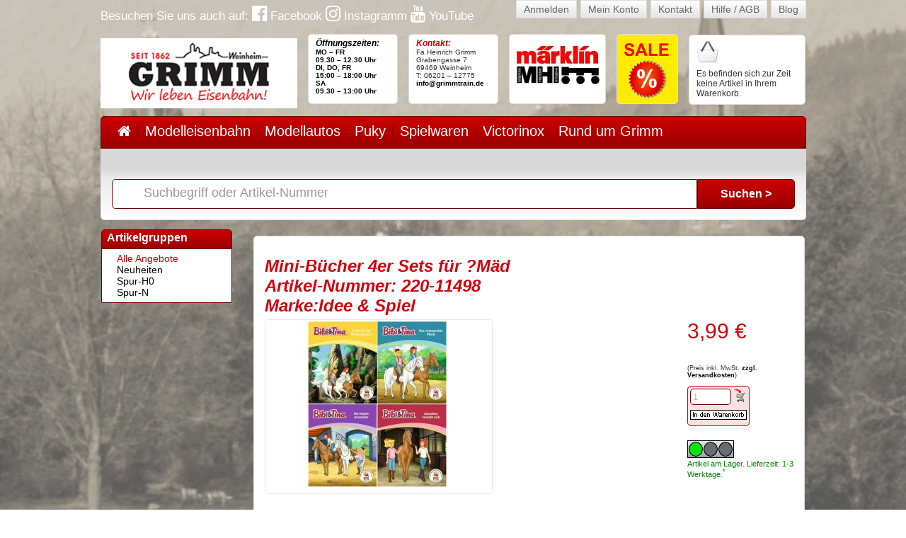

--- FILE ---
content_type: text/html; charset=UTF-8
request_url: https://www.grimm-weinheim.de/eurotrain/alle-angebote-nl/idee-spiel-220-11498-mini-b%C3%BCcher-4er-sets-f%C3%BCr-m%C3%A4d-1b7d.html
body_size: 5444
content:
<!DOCTYPE html PUBLIC "-//W3C//DTD XHTML 1.0 Strict//EN" "http://www.w3.org/TR/xhtml1/DTD/xhtml1-strict.dtd">
<html xmlns="http://www.w3.org/1999/xhtml">

<head>
<script type="text/javascript" data-cmp-ab="1" src="https://cdn.consentmanager.net/delivery/autoblocking/5e042de171a1a.js" data-cmp-host="b.delivery.consentmanager.net" data-cmp-cdn="cdn.consentmanager.net" data-cmp-codesrc="1"></script>
<meta http-equiv="Content-Type" content="text/html; charset=utf-8">
<title>Mini-B&uuml;cher 4er Sets f&uuml;r ?M&auml;d Idee &amp; Spiel 220-11498</title>
<link rel="shortcut icon" href="/yanis42c/modules/y42_web/web/designs/grimm/favicon.ico" type="image/vnd.microsoft.icon">
<style>.topmenu-normal {
color:#000000;
}
a.topmenu-normal {
 border: 1px solid transparent;
color:#FFF; 
display: block;
padding:5px 0;
margin-top:-6px;
text-decoration:none;
font-weight: bold;
border-radius: 5px;
}

a.topmenu-normal:hover {
 border: 1px solid #fff;
}


a.topmenu-selected {
 border: 1px solid #fff;
text-decoration:none;
font-weight: bold;
color:#D2020C;
background-color:#fff;
display: block;
padding:5px;
margin-top:-6px;
border-radius: 5px;
}

a.topmenu2-normal {
color:#000000;
}
a.topmenu2-normal {
text-decoration:none;
font-weight: bold;
color:#000000;
}

.topmenu2-selected {
color:#D2020C;
}

.topmenu2-selected a {
text-decoration:none;
font-weight: bold;
color:#D2020C;
}

.menu-vertical {
 list-style: none;
}

.menu-vertical-normal {
 background: url(../images/bullet.gif) left top no-repeat;
 padding-left: 13px;
 list-style-type: none;
 display: block;
}

.menu-vertical-normal a{
}

.menu-vertical-selected {
 background: url(../images/bullet-selected.gif) left top no-repeat;
 padding-left: 13px;
 list-style-type: none;
 display: block;
}
.menu-vertical-selected a{
 color: #D2020C !important;
}
</style>
<style>ul.shop-categories {
 list-style-type:none;
}

.shop-categories-1-normal {
 background: url(../images/bullet.gif) left top no-repeat;
 padding-left: 13px;
 list-style-type: none;
}

.shop-categories-1-selected {
 background: url(../images/bullet-selected.gif) left top no-repeat;
 padding-left: 13px;
 list-style-type: none;
 font-weight: bold;
}

.shop-categories-2-normal {
 background: url(../images/bullet.gif) left top no-repeat;
 padding-left: 13px;
 list-style-type: none;
}

.shop-categories-2-selected {
 background: url(../images/bullet-selected.gif) left top no-repeat;
 padding-left: 13px;
 list-style-type: none;
}

.shop-categories-3-normal {
 background: url(../images/bullet.gif) left top no-repeat;
 padding-left: 13px;
 list-style-type: none;
}

.shop-categories-3-selected {
 background: url(../images/bullet-selected.gif) left top no-repeat;
 padding-left: 13px;
 list-style-type: none;
}

.shop-categories-4-normal {
 background: url(../images/bullet.gif) left top no-repeat;
 padding-left: 13px;
 list-style-type: none;
}

.shop-categories-4-selected {
 background: url(../images/bullet-selected.gif) left top no-repeat;
 padding-left: 13px;
 list-style-type: none;
}

a.shop-categories-selected {
 color: #D2020C !important;
}

a.shop-categories-normal {
}

a.shop-categories-selected[data-text="Angebote"], a.shop-categories-normal[data-text="Angebote"] {
color: #FF0000 !important;
font-weight:bold !important;
font-size:17px !important;
}
</style>
<style>#select-img {
 /*background-color: red;*/
 }
#select-img a{
 display: block;
 float: left;
 margin: 0 5px 5px 0;
 border: 1px solid #F9E0E1;
 border-radius: 5px;
}
#gallery {
 display: block;
 float: left;
 margin-right: 5px;
 border: 1px solid #F9E0E1;
 border-radius: 5px;
}</style>
<style>.select_brands {
 width: 125px;
 margin-bottom : 5px;
}
.shopselector {
 width: 171px;
}

#suche-eingabe {
 background: #fff url('../images/suche-header.jpg') 7px 7px no-repeat;
 padding: 7px 0px 7px 45px;
 font-size: 18px;
 font-weight: normal;
 width:780px;
 height:26px;
 border-radius: 5px 0 0 5px;
} 

.label-header-suche {
position:absolute;
margin:9px 0 0 45px;
font-size:18px;
color:#999
}

.label-header-suche.focus{
 display: none;
} 


#suche-go {
 height:42px;
 width:138px;
 border-radius:0 5px 5px 0;
 font-weight: bold;
 color: #fff;
 font-size: 16px;
} 
 </style>
<meta name="keywords" content="Mini-Bücher 4er Sets für ?Mäd, , Idee & Spiel, 220-11498" />
<link rel="canonical" href="https://www.grimm-weinheim.de/eurotrain/alle-angebote-nl/idee-spiel-220-11498-mini-b%C3%BCcher-4er-sets-f%C3%BCr-m%C3%A4d-1b7d.html" />
<meta name="author" content="yanis42 (www.yanis42.com)" />
<meta property="og:title" content="Mini-B&uuml;cher 4er Sets f&uuml;r ?M&auml;d Idee &amp; Spiel 220-11498" />
<meta property="og:image" content="/yanis42/system/modules/y42_ishop/web/images/product/idee-spiel-mini-b%C3%BCcher-4er-sets-f%C3%BCr-m%C3%A4d-220-11498-160-p1-800x600px.jpg" />
<style>.y42_search_found {
 color : Red;
}

img {
 border: none;
} </style>

<link rel="stylesheet" type="text/css" href="/yanis42c/modules/y42_web/web/designs/grimm/style.css">

<script type="text/javascript" src="/yanis42/lib/jquery/jquery-1.6.1.min.js"></script>

<link rel="stylesheet" type="text/css" href="/yanis42/lib/jquery/colorbox/example1/colorbox.css">
<script type="text/javascript" src="/yanis42/lib/jquery/colorbox/colorbox/jquery.colorbox-min.js"></script>

<script type="text/javascript" src="/yanis42c/modules/y42_web/web/designs/grimm/lib/slides/source/slides.min.jquery.js"></script>


<script type="text/javascript" src="/yanis42/lib/jquery/selectbox/js/jquery.selectbox-0.2.min.js"></script>

<link rel="stylesheet" href="/yanis42c/modules/y42_web/web/designs/grimm/lib/font-awesome-4.6.3/css/font-awesome.min.css">
</head><body class="std">
<a name="top" id="top"></a> 
 
 

 




<div id="wrapper">
 
 <div id="header">
 <div id="header-buttons">
 <a href="/konto/anmelden" class="button">Anmelden</a> 
 <a href="/konto" class="button">Mein Konto</a> 
<a href="/kontakt"><span class="button">Kontakt</span></a> 
<a href="/hilfe"><span class="button">Hilfe / AGB</span></a> 
<a href="/blog"><span class="button">Blog</span></a>
</div>
 <div id="header-logo"><a href="/"><img src="/yanis42c/modules/y42_web/web/designs/grimm/logo.png" width="278" height="99" alt="HEINRICH GRIMM" /></a></div>
<div id="header-social">
Besuchen Sie uns auch auf:
<a href="https://www.facebook.com/grimmtrain" target="fb"><i class="fa fa-facebook-official" aria-hidden="true" style="font-size:25px" title="Modellbahn Grimm bei Facebook"></i> Facebook</a>
<a href="https://www.instagram.com/grimm_weinheim/" target="in"><i class="fa fa-instagram" aria-hidden="true" style="font-size:25px" title="Modellbahn Grimm bei Instagramm"></i> Instagramm</a>
<a href="https://www.youtube.com/user/modelleisenbahn1862" target="yt"><i class="fa fa-youtube" aria-hidden="true" style="font-size:25px" title="Modellbahn Grimm bei YouTube"></i> YouTube</a>
</div>
<div style="float:left">
<div id="header-content-2"> <h4>
<a href="https://www.grimm-weinheim.de/grimm/oeffnungszeiten.php">Öffnungszeiten: 
</a>
</h4>

<a href="https://www.grimm-weinheim.de/grimm/oeffnungszeiten.php">MO – FR 
</a><a href="https://www.grimm-weinheim.de/grimm/oeffnungszeiten.php"><br />09.30 
– 12.30 Uhr
<br />DI, DO, FR 
<strike><br /></strike>15:00 – 18:00 Uhr
<br />SA
<br />09.30 – 13:00 Uhr</a>
 </div>
<div id="header-content-3"> <h4>
Kontakt:
</h4>

Fa Heinrich Grimm 
<br />Grabengasse 7 
<br />69469 Weinheim 
<br />T: 06201 – 12775 
<br /><a href="mailto:info@grimmtrain.de">info@grimmtrain.de</a>
 </div>
<div id="header-content-6"> 
<a href="/grimm/mhi.php"><img border="0" src="/shared/images/maerklin_mhi_header.jpg" /></a>
 </div>
<div id="header-content-4"> 
<a href="/grimm/sale.php"><img border="0" src="/shared/images/sale.png" /></a> </div>
<div id="header-content-5" style="cursor: pointer;" onclick="document.location='/basket/index.php'"> 
 <div style="font-size: 21px; margin: 6px 0 7px 45px">&nbsp;</div>
 <div style="float: left; font-size: 12px">
 Es befinden sich zur Zeit keine Artikel in Ihrem Warenkorb.
 </div>
 </div>
</div>
 </div>
 
 
 <div id="topmenu"> 
 
<ul>
 
<li>
<a href="https://www.grimm-weinheim.de/" class="topmenu-normal" style="float:left"><i class="fa fa-home"> </i></a>
<img src="/yanis42c/modules/y42_web/web/designs/grimm/modules/y42_web/menu/images/trenner.jpg" style="float:left;margin:-8px 8px"></li>
 
<li>
<a href="https://www.grimm-weinheim.de/modelleisenbahn-H0" class="topmenu-normal" style="float:left">Modelleisenbahn</a>
<img src="/yanis42c/modules/y42_web/web/designs/grimm/modules/y42_web/menu/images/trenner.jpg" style="float:left;margin:-8px 8px">
 
<ul>
 
<li>
<a href="https://www.grimm-weinheim.de/modelleisenbahn-H0">Spur H0</a>
</li>
 
<li>
<a href="https://www.grimm-weinheim.de/modelleisenbahn-0">Spur 0</a>
</li>
 
<li>
<a href="https://www.grimm-weinheim.de/modelleisenbahn-N">Spur N</a>
</li>
 
<li>
<a href="https://www.grimm-weinheim.de/modelleisenbahn-1">Spur 1</a>
</li>
 
<li>
<a href="https://www.grimm-weinheim.de/modelleisenbahn-Z">Spur Z</a>
</li>
 
<li>
<a href="https://www.grimm-weinheim.de/modelleisenbahn-G">Spur G</a>
</li>
 
<li>
<a href="https://www.grimm-weinheim.de/modelleisenbahn-zubehoer">Zubehör (Spurübergreifend)</a>
</li>
 
<li>
<a href="https://www.grimm-weinheim.de/modelleisenbahn-eurotrain/eurotrain-pk">Eurotrain</a>
</li>
 
<li>
<a href="https://www.grimm-weinheim.de/modelleisenbahn-mhi/mhi-pm">MHI</a>
</li>
</ul>
 
</li>
 
<li>
<a href="https://www.grimm-weinheim.de/modellautos" class="topmenu-normal" style="float:left">Modellautos</a>
<img src="/yanis42c/modules/y42_web/web/designs/grimm/modules/y42_web/menu/images/trenner.jpg" style="float:left;margin:-8px 8px">
 
<ul>
</ul>
 
</li>
 
<li>
<a href="https://www.grimm-weinheim.de/puky/puky-pe" class="topmenu-normal" style="float:left">Puky</a>
<img src="/yanis42c/modules/y42_web/web/designs/grimm/modules/y42_web/menu/images/trenner.jpg" style="float:left;margin:-8px 8px">
 
<ul>
</ul>
 
</li>
 
<li>
<a href="https://www.grimm-weinheim.de/spielwaren" class="topmenu-normal" style="float:left">Spielwaren</a>
<img src="/yanis42c/modules/y42_web/web/designs/grimm/modules/y42_web/menu/images/trenner.jpg" style="float:left;margin:-8px 8px"></li>
 
<li>
<a href="https://www.grimm-weinheim.de/victorinox" class="topmenu-normal" style="float:left">Victorinox</a>
<img src="/yanis42c/modules/y42_web/web/designs/grimm/modules/y42_web/menu/images/trenner.jpg" style="float:left;margin:-8px 8px"></li>
 
<li>
<a href="https://www.grimm-weinheim.de/grimm" class="topmenu-normal" style="float:left">Rund um Grimm</a>
</li>
</ul>
 
 </div>
 
 
 <div id="topmenu-2"></div>
 
 
 <div id="topmenu-3"> 
<form method="get" action="/">
 <div style="float:left">
<label class="label-header-suche" for="suche-eingabe">Suchbegriff oder Artikel-Nummer</label>
<input id="suche-eingabe" name="s" type="text" title="Bitte Suchbegriff oder Artikel-Nummer eingeben" value="" maxlength="50">
 </div>
 <div style="float:left">
<input type="submit" value="Suchen &gt;" id="suche-go"/> 
 </div>
 <input type="hidden" name="sa" value="1">
</form>
<script type="text/javascript">
$('#suche-eingabe').focus(function(){
$(this).prev().addClass('focus');
});

$('#suche-eingabe').blur(function(){
if($('#suche-eingabe').val() == '') {
$(this).prev().removeClass('focus');
}
});
</script> 
 </div>
 
 
 
 
 
 <div id="minheight"> </div>
 
 <div id="leftcolumn"> <div id="gruppen-header" class="left-header">Artikelgruppen</div>
 <div id="gruppen-content" class="left-content">
<ul class="shop-categories" style="margin:0px">
 <li class="shop-categories-1-selected">
<a class="shop-categories-selected" href="/eurotrain/alle-angebote-nl/" data-text="Alle Angebote">
 Alle Angebote
</a>
 
 </li>
 <li class="shop-categories-1-normal">
<a class="shop-categories-normal" href="/eurotrain/neuheiten-td/" data-text="Neuheiten">
 Neuheiten
</a>
 </li>
 <li class="shop-categories-1-normal">
<a class="shop-categories-normal" href="/eurotrain/spur-h0-nn/" data-text="Spur-H0">
 Spur-H0
</a>
 </li>
 <li class="shop-categories-1-normal">
<a class="shop-categories-normal" href="/eurotrain/spur-n-o2/" data-text="Spur-N">
 Spur-N
</a>
 </li>
 </ul>
 </div>
 <div id="gruppen-bottom" class="left-bottom">&nbsp;</div>
 </div>
 
 
 
 <div id="content-left"> <div id="detail" class="content-box"> 
<div>
<div>
 <h2>
Mini-B&uuml;cher 4er Sets f&uuml;r ?M&auml;d<br />
Artikel-Nummer: 220-11498<br>
Marke:Idee &amp; Spiel<br>
 </h2>
 
</div>
 <div style="float:right;width:150px">
<div style="color:#D2020C;font-size:30px">3,99&nbsp;&euro;</div><br>
<div style="font-size:9px;margin-bottom:10px"><br>(Preis inkl. MwSt. <a href="/hilfe/index.php?co=vk">zzgl. Versandkosten</a>)</div>
<div></div>
<div style="float:left"><form name="F7c8061725173507654f9ebc43d7e94b1" id="F7c8061725173507654f9ebc43d7e94b1" action="/eurotrain/index.php" method="post" onclick="this.submit()"><div style="float:right" class="bghighlight y42-ishop-order-form"><div style="width:80px" class="y42-ishop-order-line1"><div style="float:left" class="y42-ishop-order-input-div"><input type="text" name="A7c8061725173507654f9ebc43d7e94b1" id="A7c8061725173507654f9ebc43d7e94b1" size="5" maxlength="5" style="width:50px;color:#b6b6b6" value="1" class="y42-ishop-order-input"onClick="if(event.stopPropagation){event.stopPropagation();}event.cancelBubble=true;"></div><div style="float:right" class="y42-ishop-order-icon"><input type="image" src="/yanis42/system/modules/y42_ishop/web/images/order.gif" alt="In den Warenkorb aufnehmen" name="I7c8061725173507654f9ebc43d7e94b1" id="I7c8061725173507654f9ebc43d7e94b1"></div></div><div style="text-align:right;margin-top:5px;" class="y42-ishop-order-button"><input type="image" src="/yanis42/system/modules/y42_ishop/web/images/button_order.gif" alt="In den Warenkorb aufnehmen" name="B7c8061725173507654f9ebc43d7e94b1" id="B7c8061725173507654f9ebc43d7e94b1"></div></div><input type="hidden" name="S" value="eurotrain"><input type="hidden" name="SS" value=""><input type="hidden" name="C" value="94f32df80c4207308dcf2588556cbbe3"><input type="hidden" name="F" value="7c8061725173507654f9ebc43d7e94b1"><input type="hidden" name="N" value="Mini-Bücher 4er Sets für ?Mäd"><input type="hidden" name="O" value="220-11498"><input type="hidden" name="I" value="2000002719939"><input type="hidden" name="B" value="Idee & Spiel"><input type="hidden" name="D" value="160"><input type="hidden" name="R" value="2514a6fdf0cc0d8be0f75a53dbd1623b"><input type="hidden" name="P" value="3.99"><input type="hidden" name="T" value="1"><input type="hidden" name="PQ" value="6"></form></div>
<div style="float:left;clear:both;font-size:11px;margin-top:20px"><img src="/shared/images/ampel-gruen.jpg"><br><font color="Green">Artikel am Lager. Lieferzeit: 1-3 Werktage.<sup>*</sup></font></div>
</div>
<div style="float:left">
 <div id ="gallery" style="float:left;">
<a href="/yanis42/system/modules/y42_ishop/web/images/product/idee-spiel-mini-b&#37;C3&#37;BCcher-4er-sets-f&#37;C3&#37;BCr-m&#37;C3&#37;A4d-220-11498-160-p1-800x600px.jpg" rel="gallery"><img src="/yanis42/system/modules/y42_ishop/web/images/product/idee-spiel-mini-b&#37;C3&#37;BCcher-4er-sets-f&#37;C3&#37;BCr-m&#37;C3&#37;A4d-220-11498-160-p1-320x240px.jpg"></a>
 </div>
 <div id=select-img style="float:right;width:217px">
 </div>
 <script type="text/javascript">
$("a[rel='gallery']").colorbox({
current : "Bild {current} von {total}",
previous : "&lt; zurück",
next : "weiter &gt;",
close : "Schließen"
});
 </script>
</div>
<div style="clear:both">
 <br />
 <br />
<div style="font-size:11px">
Hersteller: Idee & Spiel Daimlerring 4 31135 Hildesheim http://www.ideeundspiel.com
</div>
<br>
<br>
 
 <br />
 <br />
</div>
<br /><br />
<font color="Gray">(*) Artikel am Lager. Lieferzeit: 1-3 Werktage -Zwischenverkauf vorbehalten.</font>
</div>
<br />
<a href="">&lt;Zur&uuml;ck&gt;</a>
 
 </div>
 <div id="more" class="content-box"> <h1>Weitere Artikel dieser Gruppe</h1>
 <br />
 
<table width="100%" border="0" cellpadding="0" cellspacing="0" style="font-size:12px">
 <tr valign="top"> <td align="center" width="25%"> <a href="/eurotrain/alle-angebote-nl/idee-spiel-100-09320-abenteuerurlaub-an-der-seeh&#37;C3&#37;BCt-1b71.html"><img src="/yanis42/system/modules/y42_ishop/web/images/product/idee-spiel-abenteuerurlaub-an-der-seeh&#37;C3&#37;BCt-100-09320-160-p1-100x75px.jpg"></a> <br>
 <a href="/eurotrain/alle-angebote-nl/idee-spiel-100-09320-abenteuerurlaub-an-der-seeh&#37;C3&#37;BCt-1b71.html" class="product_detail_small">
Abenteuerurlaub an der Seehüt<br>Idee &amp; Spiel 100-09320<br>
</a><br><br></td>
 <td align="center" width="25%"> <a href="/eurotrain/alle-angebote-nl/busch-modellspielwaren-1062-reifenhandel-ceq.html"><img src="/yanis42/system/modules/y42_ishop/web/images/product/busch-modellspielwaren-reifenhandel-1062-70-100x75px.jpg"></a> <br>
 <a href="/eurotrain/alle-angebote-nl/busch-modellspielwaren-1062-reifenhandel-ceq.html" class="product_detail_small">
Reifenhandel<br>BUSCH Modellspielwaren 1062<br>
</a><br><br></td>
 <td align="center" width="25%"> <a href="/eurotrain/alle-angebote-nl/idee-spiel-800-01608-eichhorn-constructor-werkzeug-1b79.html"><img src="/yanis42/system/modules/y42_ishop/web/images/product/idee-spiel-eichhorn-constructor-werkzeug-800-01608-160-p1-100x75px.jpg"></a> <br>
 <a href="/eurotrain/alle-angebote-nl/idee-spiel-800-01608-eichhorn-constructor-werkzeug-1b79.html" class="product_detail_small">
Eichhorn Constructor Werkzeug<br>Idee &amp; Spiel 800-01608<br>
</a><br><br></td>
 <td align="center" width="25%"> <a href="/eurotrain/alle-angebote-nl/idee-spiel-600-04144-feuerwehrmann-sam-colorino-1b6y.html"><img src="/yanis42/system/modules/y42_ishop/web/images/product/idee-spiel-feuerwehrmann-sam-colorino-600-04144-160-p1-100x75px.jpg"></a> <br>
 <a href="/eurotrain/alle-angebote-nl/idee-spiel-600-04144-feuerwehrmann-sam-colorino-1b6y.html" class="product_detail_small">
Feuerwehrmann Sam Colorino<br>Idee &amp; Spiel 600-04144<br>
</a><br><br></td>
 </tr>
 <tr valign="top"> <td align="center" width="25%"> <a href="/eurotrain/alle-angebote-nl/idee-spiel-200-16002-playmais&#37;C2&#37;AE-classic-special-800-1b7b.html"><img src="/yanis42/system/modules/y42_ishop/web/images/product/idee-spiel-playmais&#37;C2&#37;AE-classic-special-800-200-16002-160-p1-100x75px.jpg"></a> <br>
 <a href="/eurotrain/alle-angebote-nl/idee-spiel-200-16002-playmais&#37;C2&#37;AE-classic-special-800-1b7b.html" class="product_detail_small">
PlayMais® Classic Special 800<br>Idee &amp; Spiel 200-16002<br>
</a><br><br></td>
 <td align="center" width="25%"> <a href="/eurotrain/alle-angebote-nl/wolfgang-lemke-gmbh-h3005-e-lok-br193-db-cargo-i-am-1b2o.html"><img src="/yanis42/system/modules/y42_ishop/web/images/product/wolfgang-lemke-gmbh-e-lok-br193-db-cargo-i-am-H3005-380-100x75px.jpg"></a> <br>
 <a href="/eurotrain/alle-angebote-nl/wolfgang-lemke-gmbh-h3005-e-lok-br193-db-cargo-i-am-1b2o.html" class="product_detail_small">
E-Lok BR193 DB Cargo "I am<br>Wolfgang Lemke GmbH H3005<br>
</a><br><br></td>
 <td align="center" width="25%"> <a href="/eurotrain/alle-angebote-nl/piko-71320-h0-dc-diesellok-g6-lok-angebo-1fs1.html"><img src="/yanis42/system/modules/y42_ishop/web/images/product/piko-h0-dc-diesellok-g6-lok-angebo-71320-646-100x75px.jpg"></a> <br>
 <a href="/eurotrain/alle-angebote-nl/piko-71320-h0-dc-diesellok-g6-lok-angebo-1fs1.html" class="product_detail_small">
H0 DC Diesellok G6 Lok-Angebo<br>PIKO 71320<br>
</a><br><br></td>
 <td align="center" width="25%"> <a href="/eurotrain/alle-angebote-nl/idee-spiel-220-84551-mini-b&#37;C3&#37;BCcher-4er-sets-f&#37;C3&#37;BCr-jun-1b7e.html"><img src="/yanis42/system/modules/y42_ishop/web/images/product/idee-spiel-mini-b&#37;C3&#37;BCcher-4er-sets-f&#37;C3&#37;BCr-jun-220-84551-160-p1-100x75px.jpg"></a> <br>
 <a href="/eurotrain/alle-angebote-nl/idee-spiel-220-84551-mini-b&#37;C3&#37;BCcher-4er-sets-f&#37;C3&#37;BCr-jun-1b7e.html" class="product_detail_small">
Mini-Bücher 4er Sets für ?Jun<br>Idee &amp; Spiel 220-84551<br>
</a><br><br></td>
 </tr>
</table>
 
 </div>
 </div>
 
 
 
 
 <div id="footer-top">
 <div class="footer-1">
 <div style="text-align:center;">

<a href="/modelleisenbahn-H0/"><img alt="Modelleisenbahnen" class="alignnone size-medium wp-image-74" src="/shared/images/logomodellbahngrimm-freigestellt-trans_kopie.jpg" height="198" width="265" /></a>

</div>
 
 </div>
 <div class="footer-2">
 
 <div style="text-align:center;">
 
<a href="/modellautos/"><img alt="Modellautos" class="alignnone size-medium wp-image-74" src="/shared/images/knuffiwork5-final-freigestellt.png" height="198" width="260" /></a> </div>

 
</div>
 <div class="footer-3">
 
 <div style="text-align:center;">
 
<a href="/grimm/informationpuky.php"><img alt="Kinderwagen" class="alignnone size-medium wp-image-74" src="/shared/images/grimm-k-logo-tr.jpg" height="198" width="260" /></a> </div>

 
 </div>
 </div>

 <div id="footer">
 <div class="footer-1">
 </div>
 <div class="footer-2">
 <div class="caption">Informationen</div>

 
 <a href="https://www.grimm-weinheim.de/hilfe/index.php?co=cp" class="menu-vertical-normal">&copy; 2026</a>
<br>
 <a href="https://www.grimm-weinheim.de/hilfe/index.php?co=ip" class="menu-vertical-normal">Impressum</a>
<br>
 <a href="https://www.grimm-weinheim.de/hilfe/index.php?co=re" class="menu-vertical-normal">Rechtl. Hinweise</a>
<br>
 <a href="https://www.grimm-weinheim.de/hilfe/index.php#ds" class="menu-vertical-normal">Datenschutz</a>
<br>
 <a href="https://www.grimm-weinheim.de/hilfe/index.php#agb" class="menu-vertical-normal">AGB</a>
<br>
 <a href="https://www.grimm-weinheim.de/hilfe/barrierefreiheit.php" class="menu-vertical-normal">Barrierefreiheit</a>
<br>
 </div>
 <div class="footer-3">
 <div class="caption">Über uns</div>
 
 <a href="https://www.grimm-weinheim.de/grimm" class="menu-vertical-normal">Über uns</a>
<br>
 <a href="https://www.grimm-weinheim.de/grimm/anfahrt.php" class="menu-vertical-normal">Der Weg zu uns</a>
<br>
 <a href="https://www.grimm-weinheim.de/newsletter" class="menu-vertical-normal">Newsletter</a>
<br>
 </div>
 <div style="clear:both;float:right;padding-right:10px"><a href="#top"><img src="/yanis42c/modules/y42_web/web/designs/grimm/footer-arrow-top.gif" width="22" height="22" /></a></div>
 <div style="clear:both;text-align:center;margin-top:3px"> </div>
 <div id="muv_link"><a href="http://www.muv.com" target="muv">Realisierung: Meins und Vogel</a></div>
 </div>
 
</div>

</div>
<div align="center"><span style="color: #CCCCCC; font: 7pt Verdana, Geneva, Arial, Helvetica, sans-serif; text-decoration:none">Ausgegeben in 0.15 Sek. durch yanis42</span></div></body>
</html>